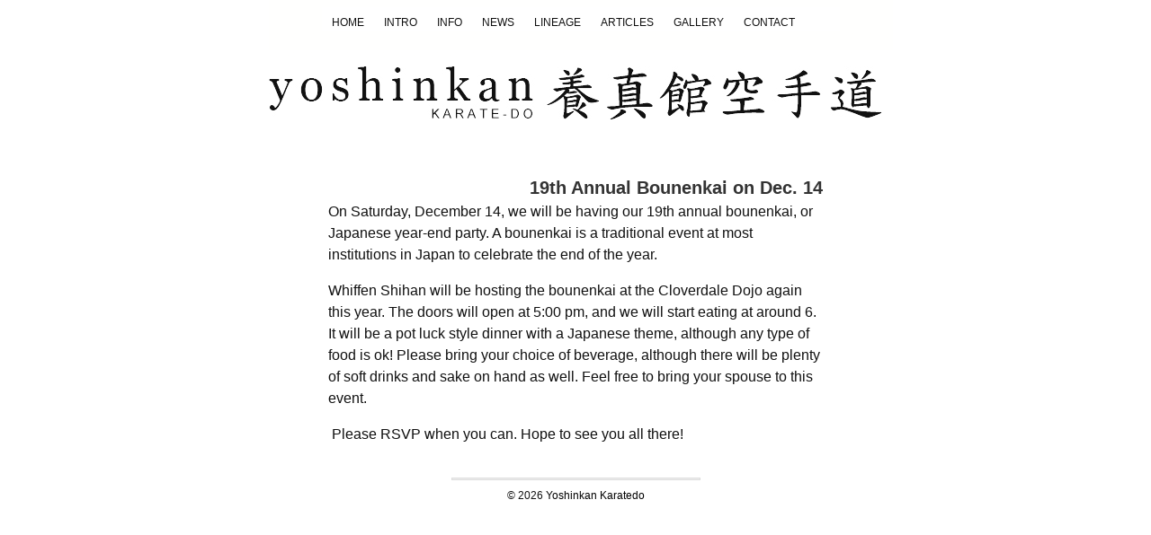

--- FILE ---
content_type: text/css
request_url: http://yoshinkan.ca/wp-content/themes/yoshinkan/style.css
body_size: 3582
content:
/*

Theme Customization based on skeleton 'Doc' by Delicia.
 
Theme Name: Doc
Theme URI: http://wp-content-themes.com/doc-a-free-minimal-wordpress-27-theme/257
Version: 0.1
Author: Delicia
Author URI: http://www.wp-content-themes.com/
Credits:960 Grid System by NathanSmith & Blueprint Css by Joshua Clayton for inspiration, 
Eric Meyer's css reset
*/ 
/* ========== Reset ========== */
html, body, div, span, applet, object, iframe, h1, h2, h3, h4, h5, h6, p, blockquote, pre, a, abbr, acronym, address, big, cite, code, del, dfn, em, font, img, ins, kbd, q, s, samp, small, strike, strong, sub, sup, tt, var, b, u, i, center, dl, dt, dd, ol, ul, li, form, label, legend, table, caption, tbody, tfoot, thead, tr, th, td {
margin : 0;
padding : 0;
border : 0;
outline : 0;
font-size : 1em;
vertical-align : baseline;
background : transparent;
}
ol, ul {
list-style : none;
}
blockquote, q {
quotes : none;
}
blockquote:before, blockquote:after, q:before, q:after {
content : '';
content : none;
}
:focus {
outline : 0;
}
ins {
text-decoration : none;
}
del {
text-decoration : line-through;
}
table {
border-collapse : collapse;
border-spacing : 0;
}
/* ========== Structure =========== */
body {
background : #fff;
color : #111;
font-family : Arial, Helvetica, sans-serif;
line-height : 1.5em;
}
.container {
margin-top : 1.875em;
margin-left : auto;
margin-right : auto;
width : 682px;
background : transparent;
}
.g33, .g25, .g16, .g10 {
}
.g33 {
width : 682px
}
.g25 {
width : 550px;
margin-left: auto;
margin-right: auto;
text-align:justify;
}
.gNav {
width : 550px;
font-size:1.3em;
margin-left: auto;
margin-right: auto;
text-transform: lowercase;
font-variant:small-caps;
}
.gNav ul{
float:left;
}
.gNav ul li{
display: inline;
}
.gNav ul li a{
text-align:justify;
}
.gNav ul li a:hover, .menu ul li .current{
color:#fff;
}
.g16 {
}
.g10 {
width : 300px;
}
.alpha {
margin-left : 0;
}
.omega {
margin-right : 0;
}

/************************************************
 		Multi Level Navigation Menu
************************************************/
#navcontainer {
	width:694px;
	position: relative;	
	margin-left:auto;
	margin-right:auto;
}
#top {
	width:100%;
    /*background: #fff;*/
	Z-INDEX: 9;	/*left: 0;*/
	position: fixed;
	height:30px;
	top: 0; /*this marks the static position of the menu bar. top or bottom*/
	}
#topbar {
	background:url('navgradiant.png') repeat-x left top;
	/*background-position: bottom;*/
	width: 576px;
	height: 74px;
	padding-left: 59px;
	padding-right: 59px;
	position: fixed;
	text-align: center;
	font-size: 11px;
	letter-spacing: 0px;
	top: 0; /*this marks the static position of the menu bar. top or bottom*/
	Z-INDEX: 10;	/*left: 0;*/
}
#navbar {
    background: #fff; /*colour control*/
    font-size:12.4px;
	text-transform:uppercase;
	font-variant:small-caps;
	font-family: Arial, Helvetica, sans-serif;
    font-weight:bold;
    width:100%;
    }
#navbar, #navbar ul {
    float:left;
    list-style:none;
    line-height:25px;
    padding:8px 0 0 0;
    margin:8px 0 0 0;
    width:576px;
    }
#navbar a { /*Main Button Styling*/
    display:block;
    color:#111;
    text-decoration:none;
    padding:0px 11px; /*Space between main menu items*/
    }
#navbar li {
    float:left;
    padding:0;
    }
#navbar ul {
    position:absolute;
    left:-999em;
    height:auto;
    width:131px;
    font-weight:normal;
    margin:0;
    line-height:1;
    border:0;
    }
#navbar li li {
    width:129px;
    font-weight:normal;
	font-family: Arial, Helvetica, sans-serif;
    }
#navbar li li a {
    padding:0px 7px 7px 0px;;
    /*width:80px;*/
    font-size:12.4px;
    color:#fff;
	margin-right:auto;
	margin-left:auto;
    }
#navbar li ul ul {
    margin:-20px 0 0 130px;
    }
#navbar li li:hover {
    background:#fff; /*Sub Menu hover background*/
    }
#navbar li ul li:hover a, #navbar li ul li li:hover a, #navbar li ul li li li:hover a, #navbar li ul li li li:hover a {
    color:#999; /* Dropdown hover */
    }
#navbar li:hover a, #navbar li.sfhover a {
    color:#999; /* Mainbar hover */
    }
#navbar li:hover li a, #navbar li li:hover li a, #navbar li li li:hover li a, #navbar li li li li:hover li a {
    color:#333; /* Drop down link colour */
    }
#navbar li:hover ul ul, #navbar li:hover ul ul ul, #navbar li:hover ul ul ul ul {
    left:-999em;
    }
#navbar li:hover ul, #navbar li li:hover ul, #navbar li li li:hover ul, #navbar li li li li:hover ul {
    left:auto;
    background:#fff; /*darker background color*/
    }
#navbar li:hover {
    background:#fff; /*lighter background color*/
    }


/* ========== HTML elements ========== */
html body div.clear, html body span.clear {
background : none;
border : 0;
clear : both;
display : block;
float : none;
font-size : 0;
margin : 0;
padding : 0;
overflow : hidden;
visibility : hidden;
width : 0;
height : 0;
}
.clearfix:after {
clear : both;
content : '.';
display : block;
visibility : hidden;
height : 0;
}
.clearfix {
display : inline-block;
}
* html .clearfix {
height : 1%;
}
.clearfix {
display : block;
}
a {
color : #000;
text-decoration : none;
font-weight : 500;
}
a:hover {
color : #666;
}
blockquote {
font-style : italic;
padding : 0.5em 1.875em 0.75em 1.875em;
font-family: Georgia, "Times New Roman", Times, serif;
font-size : 1em;
}
p + p {
text-indent : 0em;
margin-top : 1em;
}
form p + p {
text-indent : 0;
}
img, object {
max-width : 90%;
margin : 0;
padding : 0;
border : 0;
}
a img {
border : 0;
}
h1, h2, h3, h4, h5, h6 {
margin : 0em 2em .5em .5em;
}
p {
margin : 0 0 .75em 0;
}
h1 {
font-size : 1.25em;
font-weight : 700;
}
h2 {
font-size : 1.125em;
font-weight : 600;
}
h3 {
font-size : 1.0625em;
font-weight : 500;
}
h4 {
font-size : 1em;
font-weight : 400;
}
h5 {
font-size : 1em;
font-weight : 300;
}
h6 {
font-size : .8em;
font-weight : 200;
padding: 0 0 2em 0;
margin: 0;
}
em {
font-style : italic;
}
strong {
font-weight : 600;
}
code, pre {
font-family : Courier, 'Courier New';
font-size : 0.75em;
overflow : auto;
}
ol {
padding-left : 20px;
margin : 5px 5px 20px 5px;
}
ul {
margin : 0.75em 1.875em;
}
ul ul {
margin : 5px;
}
ol ol {
margin : 5px;
}
ol li, ul li {
line-height : 1.5em;
font-size : 1em;
}
table {
margin-bottom : 14px;
width : 99%;
}
th {
font-weight : 600;
background : #eee;
}
th, td {
padding : 4px 10px 4px 5px;
text-align : left;
}
tr.even td {
background : #f8f8f8;
}
tfoot {
font-style : italic;
}
/* ==================== Page elements =================== */

ul.firstUL {
	list-style: none !important;
}

ul.secondUL li:first-child {
	display: none;
}

li.mostRecent {
	margin : 0em 0em 1em -2em !important;
	font-size : 1.125em;
	font-weight : 700;
	color: #333;
}

/* ==================== Header =============== */
#top {
line-height : 1.5em;
}
#feeds {
font-size : 14px;
}
.feeds {
text-align : right;
}
#feeds a {
border : 0;
text-align : right;
}
#header {
margin-top: 2.75em;
margin-bottom: 0em;
margin-left:0em;
margin-right: 0em;
padding : 0em 0em 5em 0em;
float:left;
width: 682px;
background:url('yoshinkanbanner.jpg') no-repeat center top;
}
#header h2 {
font-size : 40px;
line-height : 1;
}
#header h2 a {
border : 0;
}
#main {
}
#main hr {
width : 50%;
height : 1px;
background : #eee;
border : 1px solid #ddd;
clear : both;
}
/* ======================= Post styles =================== */
.post {
margin : 0;
padding : 0;
font-size : 1em;
line-height : 1.5em;
}
.post ol {
list-style : decimal;
}
.post ul {
list-style : disc;
padding-left : 10px;
}
.post ol li a, .post ul li a {
font-weight : 400;
}
.post img {
max-width : 90%;
margin : 10px;
padding : 5px;
background : #f6f6f6;
border : 1px solid #eee;
}
.pt h2, .pt h1 {
padding : 1em 0 0 0;
font-size : 1.25em;
line-height : 1.5em;
letter-spacing : 0;
font-weight : 400;
text-align : right;
margin: 0;
}
.pt h2 a, .pt h1 a {
color : #333;
border : 0;
font-weight : 700;
}
.pt h2 a:hover, .pt h1 a:hover {
color : #999;
border : 0;
}
.meta {
font-size : 12px;
line-height : 1.3;
}
.meta a {
border : 0;
}
.text {
padding : 0 0 1em 0;;
}
.social ul li {
display : inline;
margin : 0 10px;
}
.navigation {
font-size : 14px;
margin : 10px 10px;
padding : 0 10px;
font-family : Georgia;
font-style : italic;
}
.navigation a {
font-weight : 500;
}
.sticky .text {
font-style : italic;
}
.category-x{}
.tag-y{}
/* Replace 'x' and 'y' with a category/tag slug; 
this classes will apply different styles to posts filled in the specified cat/tag. 
You can use this pattern to set different styles to all cats/tags. */
/* ============= WordPress image classes =============== */
caption {
background : #eee;
color : #000;
}
.alignleft {
float : left;
display : inline;
margin-right : 15px;
margin-bottom : 5px;
width : auto;
}
.alignright {
float : right;
display : inline;
margin-left : 15px;
margin-bottom : 5px;
width : auto;
}
.aligncenter {
display : inline;
text-align : center;
}
p.wp-caption-text {
padding : 5px;
font-size : 10px;
background : #eee;
color : #000;
}
.wp-smiley {
display : inline;
vertical-align : middle;
background : none;
border : 0;
}
/* ===================== Sidebar ==================== */
#sidebar {
font-family : Georgia;
margin-top : 40px;
}
#sidebar hr {
width : 33%;
color : #333;
float : left;
clear : both;
}
#sidebar a {
font-weight : 400;
border : 0;
}
#sidebar ul, #sidebar ul li ul, #sidebar ul li ul li, #sidebar ul li ul li ul, #sidebar ul li ul li ul li {
list-style : none;
padding-left : 0;
}
#sidebar ul li ul li {
width : 90%;
padding-left : 10px;
border-left : 5px solid #eee;
font-size : 11px;
line-height : 1.5;
}
#sidebar ul li ul li:hover {
border-left : 5px solid #999;
}
#sidebar ul li ul li:hover a {
color : #666;
}
#sidebar a {
border : 0;
text-decoration : underline;
}
#sidebar h3, #sidebar h2 .widgettitle {
color : #999;
padding : 0 10px;
font-family : 'Times New Roman';
line-height : 1.7;
letter-spacing : 0;
font-weight : 600;
}
#sidebar select {
width : 100%;
border : 1px solid #999;
color : #666;
font-size : 12px;
font-weight : 200;
}
#sidebar option {
background : #fff;
padding : 5px;
}
/* ====================== Footer =================== */
#footer {
margin-bottom : 1em;
line-height : 1.5em;
font-size : 0.75em;
text-align:center;
}
#footer a body {
color : #666;
border : 0;
}
/* ================== Comment styles =============== */
#com {
padding-left : 10px;
font-size : 14px;
}
#comments {
clear : both;
padding-left : 20px;
}
#respond {
clear : both;
padding-top : 20px;
padding-left : 20px;
}
.comment-info-split {
clear : both;
}
.commentmetadata {
color : #333;
}
.commentmetadata a {
color : #666;
font-weight : 400;
}
.commentlist div.alt {
color : #333;
padding : 10px;
}
ol.commentlist {
list-style : none;
margin-left : 20px;
}
ol.commentlist ul.children {
list-style : none;
}
.comment-div {
display : block;
}
.commentlist ul li {
border-bottom : none;
}
.commentlist li {
margin : 10px 0 0 0;
}
ol.commentlist {
list-style : none;
margin : 0 0 10px;
padding : 0;
text-indent : 0;
}
ol.commentlist li.comment, .pingback {
border-top : 1px solid #eee;
padding : 10px 0 0 10px;
}
ol.commentlist li.comment div.vcard {
font-weight : 600;
font-size : 13px;
}
ol.commentlist li.comment div.vcard cite.fn {
font-style : normal;
}
ol.commentlist li.comment div.vcard cite.fn a {
font-weight : 400;
}
ol.commentlist li.pingback div.vcard cite.fn a {
font-weight : 400;
}
ol.commentlist li.comment div.vcard img.avatar {
border : 1px solid #eee;
float : left;
margin : 0 10px 0 0;
padding : 5px;
}
ol.commentlist li.comment div.comment-meta {
font-size : 11px;
}
ol.commentlist li.comment div.comment-meta a {
color : #666;
}
ol.commentlist li.comment p {
font-size : 13px;
margin : 0 0 10px;
}
ol.commentlist li.comment ul {
font-size : 11px;
list-style : circle;
margin : 0 0 10px 20px;
}
ol.commentlist li.comment div.reply {
font-size : 12px;
text-align : right;
padding : 2px 10px;
}
ol.commentlist li.comment div.reply a {
font-weight : 500;
}
ol.commentlist li.pingback div.reply {
font-size : 12px;
text-align : right;
padding : 2px 10px;
}
ol.commentlist li.pingback div.reply a {
font-weight : 500;
}
ol.commentlist li.comment ul.children {
list-style : none;
margin : 10px 0 0;
text-indent : 0;
}
ol.commentlist li.comment ul.children li.comment-author-admin {
background : #f6f6f6;
}
ol.commentlist li.comment ul.children li.depth-2 {
margin : 10px;
}
ol.commentlist li.comment ul.children li.depth-3 {
margin : 10px;
}
ol.commentlist li.comment ul.children li.depth-4 {
margin : 10px;
}
ol.commentlist li.comment ul.children li.depth-5 {
margin : 10px;
}
.says {
color : #999;
}
#commentform p {
font-size : 12px;
padding-left : 10px;
}
#com label {
padding-left : 10px;
}

--- FILE ---
content_type: text/css
request_url: http://yoshinkan.ca/wp-content/themes/yoshinkan/print.css
body_size: 434
content:
@media print  {
body {
background : #fff;
color : #000;
width : 100%;
margin : 0;
padding : 0;
font-family : 'Times New Roman';
font-size : 11pt;
line-height : 1.5;
word-spacing : 1pt;
letter-spacing : 0.2pt;
}
#top, #sidebar, #footer, .meta, .social, .navigation, #com, hr {
display : none;
}
#header {
text-align : center;
}
#header h2 {
font-size : 22pt;
}
.pt {
text-align : center;
}
.pt h2, .pt h1 {
font-size : 14pt;
}
h2 a, h1 a {
border : 0;
text-decoration : none;
letter-spacing : 0.3pt;
}
p + p {
text-indent : 20pt;
margin-top : -10pt;
}
table p + p {
text-indent : 0;
}
a {
color : #666;
border-bottom : 0.1pt solid #666;
}
img {
float : left;
display : inline;
margin : 5pt 10pt 0 0;
}
a img {
border : none;
}
code {
font-family : Courier, monospace;
}
blockquote {
font-style : italic;
}
}